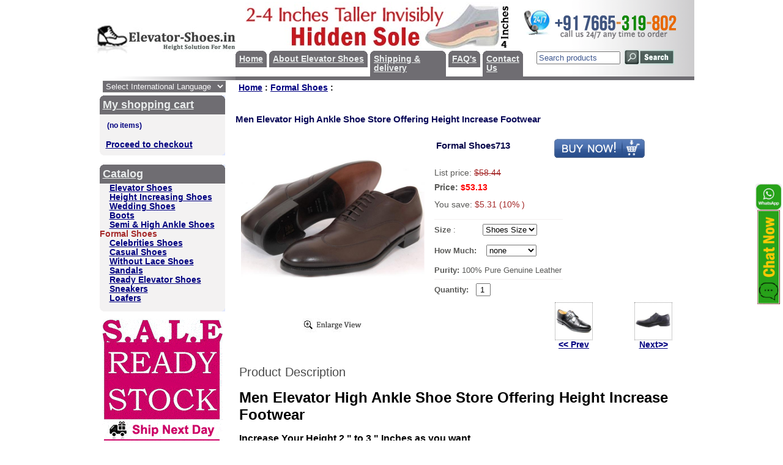

--- FILE ---
content_type: text/html; charset=UTF-8
request_url: https://www.elevator-shoes.in/index.php?productID=4041
body_size: 8136
content:
<html>
<head>
<link rel=STYLESHEET href="style1.css" type="text/css">
<meta http-equiv="Content-Type" content="text/html; charset=iso-8859-1">
<title>Grow Taller 3 ' 100% Guarantee In India</title>
<meta name="Description" content="Grow Taller 3 ' 100% Guarantee In India, Tallmenshoes">
<meta name="KeyWords" content="grow taller 3 ' 100% guarantee in india, tallmenshoes, height elevator shoes, elevator shoes, height increasing shoes, insoles, tall men shoes, tall shoes, shoes lifts, lift kits shoes">

<script>
<!--

function shop_cart(prod) 
{
var qt=document.getElementById("qty_"+prod).value;
//"param = user text input value you wanted :)"
//alert(prod+"/"+qt);
window.location = "index.php?shopping_cart=yes&add2cart="+prod+"&qty="+qt;
}
function shop_cart1(prod) 
{
var qt=document.getElementById("qty_"+prod).value;
var size=document.getElementById("size_"+prod).value;
//alert(size+"/"+qt);
var how=document.getElementById("how_"+prod).value;
//alert(how+"/"+qt);
//return false;
window.location = "index.php?shopping_cart=yes&add2cart="+prod+"&qty="+qt+"&size="+size+"&how="+how;
}
	function open_window(link,w,h) //opens new window
	{
		var win = "width="+w+",height="+h+",menubar=no,location=no,resizable=yes,scrollbars=yes";
		newWin = window.open(link,'newWin',win);
		newWin.focus();
	}

	function confirmDelete() //unsubscription confirmation
	{
		temp = window.confirm('');
		if (temp) //delete
		{
			window.location="index.php?killuser=yes";
		}
	}

	function validate_custinfo() //validate customer information
	{
		if (document.custinfo_form.first_name.value=="" || document.custinfo_form.last_name.value=="")
		{
			alert("Please input your name");
			return false;
		}
		if (document.custinfo_form.email.value=="")
		{
			alert("Please input your email address");
			return false;
		}
		if (document.custinfo_form.country.value=="")
		{
			alert("Please input country");
			return false;
		}
		if (document.custinfo_form.state.value=="")
		{
			alert("Please input state");
			return false;
		}
		if (document.custinfo_form.zip.value=="")
		{
			alert("Please input ZIP");
			return false;
		}
		if (document.custinfo_form.city.value=="")
		{
			alert("Please input city");
			return false;
		}


		return true;
	}
-->
</script>
<link rel="shortcut icon" href="images/favicon.png" />
<script>
  (function(i,s,o,g,r,a,m){i['GoogleAnalyticsObject']=r;i[r]=i[r]||function(){
  (i[r].q=i[r].q||[]).push(arguments)},i[r].l=1*new Date();a=s.createElement(o),
  m=s.getElementsByTagName(o)[0];a.async=1;a.src=g;m.parentNode.insertBefore(a,m)
  })(window,document,'script','https://www.google-analytics.com/analytics.js','ga');

  ga('create', 'UA-78235121-1', 'auto');
  ga('send', 'pageview');

</script>
</head><body marginwidth="0" marginheight="0" leftmargin="0" topmargin="0">
<script type="text/javascript" src="images/niftycube.js"></script>
<script type="text/javascript" src="WSJ.js"></script>
<center>
<table width="980" border="0" cellspacing="0" cellpadding="0">
 <tr>
    <td bgcolor="white"><table width="100%" border="0" cellpadding="0" cellspacing="0">
  <tr>
    <td valign="middle" width="220">
		<a href="https://www.elevator-shoes.in"><img src="images/Elevator-Shoes-Logo.jpg" border="0" alt="Elevator Shoes as know Height Increasing Shoes" title="Elevator Shoes as Know Height Increasing Shoes"></a>
	</td>
	<td valign="bottom" width="385">
				<table id="tabnav" border="0" cellspacing="0" cellpadding="0" align="center">
					<tr valign="top"> <div align="center" style="vertical-align:top;"><img src="images/Elevator Shoes.jpg" alt="Elevator Shoes For Men" width="470" height="80"></div>
					  <td><div  class="topmenu_notselected"><a href="https://www.elevator-shoes.in" class="menu">Home</a></div></td>


					    <td>&nbsp;</td>
					  <td><div  class="topmenu_notselected"><a href="index.php?aux_page=aux1" class="menu"><nobr>About Elevator Shoes</nobr></a></div></td>
					  <td>&nbsp;</td>
					  <td><div  class="topmenu_notselected"><a href="index.php?aux_page=aux2" class="menu">Shipping & delivery</a></div></td>

					<td>&nbsp;</td>
					   <td><div  class="topmenu_notselected"><a href="" onClick="javascript:window.open('faq.html','','location=0, width=820, height=700, resizable=yes, scrollbars=yes, menubar=yes,maximize=full');return true;"  title="faq" class="menu">FAQ's</a></div></td>

					<td>&nbsp;</td>
					   <td><div  class="topmenu_notselected"><a href="index.php?show_price=yes" class="menu">Contact Us
</a></div></td>
					</tr>
				</table>
	</td>
    <td valign="middle" align="left" style="background: #ffffff url(images/gradientbg1.gif) repeat-y; background-position: right; height:125px; width:240px;">

<a href="https://wa.link/c46brp" target="_blank"><img src="images/call us.png" alt="elevator shoes contact number"></a>
				  <div align="center">

                  
<table cellspacing=0 cellpadding=1 border=0>

<form action="index.php" method=get>

<tr>
<td><input type="text" name="searchstring" size="15" style="color:#3E578F;" value="Search products" onclick="this.value='';this.style.color='#000000';"></td>
<td><nobr>&nbsp;<input type="image" border=0 src="images/search.gif" alt="search elevator shoes" title="search height increasing shoes at www.Elevator-Shoes.in">&nbsp;&nbsp;&nbsp;</nobr></td>
</tr>

</form>
</table>
 

                  <a href="index.php?search_with_change_category_ability=yes" class="lightsmall"></a></div>
	</td>
  </tr>
  
  <tr>
	<td bgcolor="white" height="6" align="right"><img src="images/gradient-dark-strip.gif" alt="elevator shoes gradient strip"></td>
	<td bgcolor="#6F6D72" colspan="2" height="6"></td>
  </tr>
  <tr> 
    <td width="200" valign="top" align="center">
	 <table cellspacing="0" cellpadding="0" border="0"><tr><td>

<div style=" float:right; margin-bottom:5px;"><div class="select_box"> 
								

<select onChange="Javascript:translator(this.value)" class="selectbox" name="language">
									  <option>Select International Language</option>
									  <option value="en|fr">French</option>
									  <option value="en|de">German</option>
									  <option value="en|it">Italian</option>
									  <option value="en|pt">Portuguese</option>
									  <option value="en|es">Spanish</option>
									  <option value="en|ru">Russian</option>
									  <option value="en|ja">Japanese</option>
									  <option value="en|ko">Korean</option>
									  <option value="ot|en">English</option>
					  </select>
						  </div></div>

		<p style="padding:10px;">
		<table width="200" border="0" align="right" cellpadding="0" cellspacing="0">
		            <tr> 
            <td align="left" valign="top" bgcolor="#6F6D72" class="topcorners">
				<div style="padding:5px;font-size:130%;">
					<a href="index.php?shopping_cart=yes" class="menu">My shopping cart</a>				</div>			</td>
		  </tr>
		  <tr>  
            <td style="background: #F3F2F2; background-position: right; padding: 10px;" class="bottomcorners"> 
                            
<table cellpadding="0" cellspacing="0">
 <form name="shopping_cart_form">
 <tr><td>

 	<input class=cart type=text name=gc value="(no items)" readonly><br>
	<input type=text class=cart name=ca value="" readonly>
 
	<nobr><a href="index.php?shopping_cart=yes">Proceed to checkout</a></nobr>

 </td></tr>
 </form>
</table>            </td>
          </tr>
		  <tr>
			<td>&nbsp;</td>
		  </tr>
		            <tr> 
            <td align="left" valign="top" bgcolor="#6F6D72" class="topcorners">
				<div style="padding:5px;font-size:130%;">
					<a href="index.php#catalog" class="menu">Catalog</a>				</div>			</td>
          </tr>
          <tr> 
                  <td align="left" valign="top" style="background: #F3F2F2; background-position: right; padding-bottom:14px;" class="bottomcorners" id="cssnav"> 
                          

  
  		<a href="index.php?categoryID=108" >Elevator Shoes</a><br>

  
  
  		<a href="index.php?categoryID=109" >Height Increasing Shoes</a><br>

  
  
  		<a href="index.php?categoryID=110" >Wedding Shoes</a><br>

  
  
  		<a href="index.php?categoryID=111" >Boots</a><br>

  
  
  		<a href="index.php?categoryID=112" >Semi & High Ankle Shoes</a><br>

  
  
  		<b><font color=brown>Formal Shoes</font></b><br>

  
  
  		<a href="index.php?categoryID=114" >Celebrities Shoes</a><br>

  
  
  		<a href="index.php?categoryID=115" >Casual Shoes</a><br>

  
  
  		<a href="index.php?categoryID=116" >Without Lace Shoes</a><br>

  
  
  		<a href="index.php?categoryID=117" >Sandals</a><br>

  
  
  		<a href="index.php?categoryID=118" >Ready Elevator Shoes</a><br>

  
  
  		<a href="index.php?categoryID=119" >Sneakers</a><br>

  
  
  		<a href="index.php?categoryID=120" >Loafers</a><br>

  </td>
          </tr>

		<!--
				  
			'PRO & PREMIUM' SECTION WITH THE INFORMATION ABOUT PROFESSIONAL SHOP-SCRIPT PACKAGES (PRO & PREMIUM)
				  
			PLEASE FEEL FREE TO REMOVE THIS

		-->

          <tr> 
            <td align="right" valign="top"><div align="right"> 
                <table width="200" border="0" align="left" cellpadding="0" cellspacing="0">
				
          <tr>
            <td align="center" valign="top" style="padding-top:12px;"><a href="https://www.elevator-shoes.in/index.php?categoryID=118" target="_blank" title="Delivery :  2 to 4 days within india according customer location & international parcel take appox. 15 days."><img src="images/Ready-Elevator-Shoes.gif" alt="ready elevator shoes" width="197" height="200" border="0" /></a></td>
          </tr>
		  <tr> 
          <td align="center" valign="top"><img src="images/Elevator-Shoes-Payments.jpg" width="197" height="326" border="0" title="100% Safe & Secure Payment Option" alt="Elevator Shoes Payments" /></td>
            </tr>
          <tr>
		  <td align="center" valign="top" style="padding-top:8px;"><a href="https://www.elevator-shoes.in/partners.html"><img src="images/To-be-Our-Wholesale-disctri.gif" alt="how to be wholesale distributor" width="197" height="99" border="0" /></a></td>
				    </tr>
					<tr>
               <td align="center" valign="top" style="padding-top:5px;"><a href="https://www.elevator-shoes.in/index.php?aux_page=aux2"><img src="images/Free Shipping.jpg" alt="Free Shipping In India" width="197" height="101" border="0" /></a></td>
				    </tr>
					<tr> 
                    <td align="center" valign="top"><img src="images/Pure-Leather-Shoes.jpg" alt="Genuine Leather Elevator Shoes" width="197" height="66" border="0" title="Pure Genuine Leather Footwears"/></td>
                  </tr>
				  <tr> 
                    <td align="center" valign="top" style="padding-top:5px;"><a href="https://www.elevator-shoes.in/handicapped-shoe.html"><img src="images/Shoes-For-Handicapped.jpg" alt="Orthopedic & Handicap Shoes" border="0" title="Shoes For Handicapped & Disabled"/></a></td>
                  </tr>
				 <tr> 
                    <td align="center" valign="top"><img src="images/payment-options.jpg" alt="Secure Elevator Shoes Shopping" border="0" title="100% Secure Shopping"/></td>
                  </tr>
				   <tr> 
                    <td align="center" valign="top"><img src="images/Why-Elevator-Shoes.jpg" alt="Why Our Elevator Shoes" width="205" height="275" border="0"/></td>
                  </tr>
				  <tr> 
                    <td align="center" valign="top"><a href="elevator-shoes-discount.html" title="Elevator Shoes Discount Offer" target="_blank"><img src="images/Height-Increase-Shoes-Discount.jpg" alt="Height Increasing Shoes Discount Offer" border="0" title="Buy more and get Discount 2.5%, 5%, 7.5%, 10%, 1 Pair Free and more.."/></a></td>
                  </tr>
                </table>
              </div>			</td>
          </tr>

		<!--

			END OF 'PRO & PREMIUM' SECTION

		-->
        </table>
		</p>

		</td></tr>
		<tr>
		  <td style="padding-top:7px; padding-left:10px;"><div id="facebook-likebox-3" class="widget widget_facebook_likebox"><iframe src="https://www.facebook.com/plugins/page.php?href=https%3A%2F%2Fwww.facebook.com%2Fheightsolution%2F&tabs=timeline&width=210&height=300&small_header=false&adapt_container_width=true&hide_cover=false&show_facepile=true&appId" width="200" height="300" style="border:none;overflow:hidden" scrolling="no" frameborder="0" allowfullscreen="true" allow="autoplay; clipboard-write; encrypted-media; picture-in-picture; web-share"></iframe></div></td>
		  </tr>
		
		<tr>
		  <td style="padding-top:7px;"><!-- AddThis Button BEGIN -->
<div style="padding-left:25px;" class="addthis_toolbox addthis_default_style ">
<a href="http://www.addthis.com/bookmark.php?v=250&amp;username=xa-4d405b6142c9a2ff" class="addthis_button_compact">Share</a>
<span class="addthis_separator">|</span>
<a class="addthis_button_preferred_1"></a>
<a class="addthis_button_preferred_2"></a>
<a class="addthis_button_preferred_3"></a>
<a class="addthis_button_preferred_4"></a></div>
<script type="text/javascript" src="http://s7.addthis.com/js/250/addthis_widget.js#username=xa-4d405b6142c9a2ff"></script>
<!-- AddThis Button END --></div></td>
		  </tr>
		<tr><td><div id="eXTReMe"><a href="http://extremetracking.com/open?login=shoes73">
<img style="visibility:hidden;" src="http://t1.extreme-dm.com/i.gif" style="border: 0;"
height="38" width="41" id="EXim" alt="eXTReMe Tracker" /></a>
<script type="text/javascript"><!--
EXref="";top.document.referrer?EXref=top.document.referrer:EXref=document.referrer;//-->
</script><script type="text/javascript"><!--
var EXlogin='shoes73' // Login
var EXvsrv='s9' // VServer
EXs=screen;EXw=EXs.width;navigator.appName!="Netscape"?
EXb=EXs.colorDepth:EXb=EXs.pixelDepth;EXsrc="src";
navigator.javaEnabled()==1?EXjv="y":EXjv="n";
EXd=document;EXw?"":EXw="na";EXb?"":EXb="na";
EXref?EXref=EXref:EXref=EXd.referrer;
EXd.write("<img "+EXsrc+"=http://e0.extreme-dm.com",
"/"+EXvsrv+".g?login="+EXlogin+"&amp;",
"jv="+EXjv+"&amp;j=y&amp;srw="+EXw+"&amp;srb="+EXb+"&amp;",
"l="+escape(EXref)+" height=1 width=1>");//-->
</script><noscript><div id="neXTReMe"><img height="1" width="1" alt=""
src="http://e0.extreme-dm.com/s9.g?login=shoes73&amp;j=n&amp;jv=n" />
</div></noscript></div>
</td></tr>
		</table>
      </td>
      <td width="100%" align="left" valign="top" style="padding:0px;" colspan="2">

            <html>

<html xmlns="http://www.w3.org/1999/xhtml">
<head>
<meta http-equiv="Content-Type" content="text/html; charset=iso-8859-1" />
<title>Untitled Document</title>

<link rel="stylesheet" href="security/lightbox.css" type="text/css" media="screen" />

<script type="text/javascript" src="security/lightbox.js"></script>


</head>
<body ondragstart="return false" onselectstart="return false">
<table cellpadding=3 border=0>
<tr>

<td>
	<b>
	<a href="index.php" class="cat">Home</a> :
		<a href="index.php?categoryID=113" class="cat">Formal Shoes</a> :
	</b>
</td>
</tr>
</table>
<br><br>
<span class="title">
		
		Men Elevator High Ankle Shoe Store Offering Height Increase Footwear
		</span>
<br>
<p><table width=100% border=0 cellspacing=1 cellpadding=2>
<tr>
<td width=1% align=center valign=top>

  	<a href="products_pictures//Formal Shoes/big/Formal Shoes (713).jpg" rel="lightbox" title="">
	<img border=0 src="products_pictures//Formal Shoes/big/Formal Shoes (713).jpg" alt="Grow Taller 3 ' 100% Guarantee In India" title="Men Elevator High Ankle Shoe Store Offering Height Increase Footwear" width="300"><br>
	<font class=average><nobr><img src="images/enlarge.jpg" border="0"></nobr></font></a>
  
</td>

<td valign=top width=99%>

 <table width=100% border=0 cellpadding=4>

 <tr>
 <td valign=top>

  <table border=0>
  <tr>
  <td>

<span style="font-size:15px; color:#08084A; font-weight:bold">Formal Shoes713</span>


  
	</td>

  </td>
  </tr>
  </table>
  <br>

 </td>
 <td align=left valign=top> 
		 			<a onClick="shop_cart1(this.id)" id="4041" title="Click here to buy"><img src="images/cart_big_navy.gif" border=0 alt="add to cart"></a>
	 	
 </td>
 </tr>

 <tr>
 <td colspan="2">
<span style="font-family:Verdana, Arial, Helvetica, sans-serif; font-size:14px; color:#595957;">
  		 
		List price: <font color=brown><strike>$58.44</strike></font><br>
		
	
	<div style="margin-top:8px; height:12px;"><b>Price: <font class="cat" color="red" >$53.13</font></b></div>

		 
		<br>
		You save:
		<font color=brown>$5.31  (10%  )
		</font><br>
		
		
			
	
  

 </td>
 </tr>

 <tr>
 <td colspan=2>
 <hr width=50%; align="left"; color="#F3F0F0" size="1">
		
				
						<span style="font-family:Verdana, Arial, Helvetica, sans-serif; font-size:13px; color:#595957;">
		<b>	
        
		Size</b>
: </b>
        &nbsp;&nbsp;&nbsp;&nbsp;&nbsp;&nbsp;&nbsp;&nbsp;&nbsp; <select id='size_4041' name='size_4041' width='50px'><option value='Shoes Size '>Shoes Size </option><option value='6 '>6 </option><option value='7 '>7 </option><option value='8 '>8 </option><option value='9 '>9 </option><option value='10 '>10 </option><option value='11 '>11 </option><option value='12 '>12 </option></select>
        &nbsp;
		
		</b><br>
       
				<br>
		 <b>	
       
		How Much: </b>&nbsp;&nbsp;
         <select name='how_4041' id='how_4041' width='50px'><option value='none '>none </option><option value='1 inches '>1 inches </option><option value='2 inches '>2 inches </option><option value='2.5 inches '>2.5 inches </option><option value='3 inches '>3 inches </option></select>
        &nbsp;
		
		</b><br><br>
       
				<b>				Purity: </b>
		100% Pure Genuine Leather
		</b><br>
				
			<b>			 <hr width=50%; align="left"; color="#F3F0F0" size="1">
		 <b>Quantity:&nbsp;&nbsp;&nbsp;</b><input type="text" style="width:24px; padding-left:5px;" value="1" name="qty" id="qty_4041" />
		
		<!--		<br><br>
		In stock: <b>
		yes		</b>-->

 </td>
 </tr>

</table>

<table cellspacing="2" width="58%" style="float:left; padding-left:200px;" >
<tr>
<td align="center">
<a href='index.php?productID=4040'><img title='Formal Shoes712' src='./products_pictures//Formal Shoes/Formal Shoes (712).jpg' class='next'/></a><br>
					<a href='index.php?productID=4040'> << Prev</a>
</td>
<td>&nbsp;</td>
<td>&nbsp;</td>
<td>&nbsp;</td>
<td>&nbsp;</td>
<td>&nbsp;</td>
<td>&nbsp;</td>
<td>&nbsp;</td>
<td>&nbsp;</td>
<td align="center">
<a href='index.php?productID=4042'><img title='Formal Shoes714' src='./products_pictures//Formal Shoes/Formal Shoes (714).jpg' class='next'/></a><br>
					<a href='index.php?productID=4042'>Next>></a>
</td>
</tr>
</table>

</td>

</tr>

<tr>
	<td colspan=3>

		<table width=100% border=0>


<tr>

<td width=100% valign=top>
<br>
<span style="color:#4B4B4B; font-family:Verdana, Arial, Helvetica, sans-serif; font-size:20px;">Product Description</span>
<p><div style="width:720px;"><h1>Men Elevator High Ankle Shoe Store Offering Height Increase Footwear</h1><h3>Increase Your Height 2 " to 3 " Inches as you want</h3>&#9642;  These shoes will appear as normal as they look when in actuality there is a hidden durable inner sole.<br>&#9642;  Get the desired height that you want unobtrusively.<br>&#9642;  Lightweight construction design and of course durable.<br>&#9642;  Totally invisible, will not be notice by others even when you take it off.<br>&#9642;  Made of highest quality leather and with best care.<br>&#9642;  Light weight material made.<br>&#9642;  Super fine layer of leather and durable bottom.<br>&#9642;  Stylish & Comfort (Satisfaction Guaranteed).<br><br><b>Color : </b> As Shown In Picture<br><br><b>Price : INR</b> 2550  /- Rs approx<br><br><br><b>Delivery: </b>We take 10  to 15 days after cleared payment (if you want earlier pls mail us at: <a href="mailto:salse@elevator-shoes.in">salse@elevator-shoes.in</a><br><br><b>Shipping Charge: </b><span style="color:#FF0000; font-weight:bold; text-decoration:blink;">Free Shipping </span>  ( We offer Free Shipping within india ) Customer out of india please contact us for shipping charges.</span><br><br><a href="http://www.elevator-shoes.in/index.php?categoryID=108" title="Height Increase Shoes"><img src="Banners/Height-Increase-Shoes.jpg" alt="Elevator Shoes - Height Increasing Shoes" title="Height Increase Solution in india" border="0"/></a><br><br><b>Special Features Of Our Products</b><br><br><b>1.</b>  Wearing our shoes it will increase ones height unnoticed by others.<br><br><b>2. </b>It will enhance gentlemens physical appearance.<br><br><b>3.</b> Our shoes are made of highest quality leather and with best quality materials so long life by normal shoes.<br><br><b>4.</b> Instantly Increase your height 2" - 4" Inches.<br><br><b>5.</b> Increase height invisibly.<br><br><b>6.</b> Get result instantly no need to wait any more.<br><br><b>7.</b> Enhance your personality naturally.<br><br><b>8.</b> Increase your confidence automatically.<br><br><b>Get Yourself A Pair Of Height Increased Shoes To Get Taller Naturally</b><br><br>Make an important decision today - Get yourself a pair of Height Increased shoes! Wouldnt it be wonderful to get the answer for Grow taller ? Yes, order Height Increased shoes right now and change your life forever.<br><br>Men who want to be taller should give Height Increased Shoes a trial, our magic Height Increased shoes will make you few inches taller instantly!<br><br>Wearing our Height Increased shoes will increase your height without anyone else knowing the secret, it will enhance gentlemens physical appearance at the same time. Our shoes are made of highest quality leather and with good quality materials. Every pair of Height Increased shoes we offer is stylish, comfortable, and built durable for a long lasting shoe life!<span style="color:#FFFFFF"><h5>Grow Taller 3 " 100% Guarantee In India</h5></span>Our elevator shoes is look like other normal shoes, its have hidden invisible sole for increase height. Height Increased shoes can help improve your posture, make you stand straighter (giving you even more height), make you feel better and more importantly, more confident.<br><br><b>Grow Taller Instantly With Our Height Increasing Shoes Is Now Safe And Easy!</b><br><br>Height Increased shoes -  Add Your Height 2" - 4" Inches Instantly with our Height Increased shoes - Be Taller - Height Increase without any side effects, Limb-Lengthening or Height Exercises.<br><br>Give Yourself a pair of Height Increased shoes! Why waste time and money on limb-lengthening, growth hormone, orthopedics or growing exercises to increase height? Height Increased shoes, magic shoes with hidden increaser that increase height, allow you to be taller than the average male in seconds! Grow faster and increase stature today - look like normal shoes!<br><br>Looking exactly like other fine footwear, produced from the finest leathers and finished to the highest standards. Our shoes are a tonic for men, so much so that they are often worn by men of over average height. They encourage you to stand with your shoulders square and your head up. They give support to the arch and spring in the step so that you will never want to be without them.</div></p>


<h3 style="color:#333333; padding-left:5px; padding-top:100px;">Related Products</h3> 
<p><table width='100%' cellpadding='1'><tr><td><div class='releted'><a href='index.php?productID=3751'><img title='Height Increasing Formal High Ankle Shoes For Man' src='./products_pictures//Formal Shoes/Formal Shoes (423).jpg' class='reltborder'/></a><a href='index.php?productID=3633'><img title='Men Elevator Shoe Store Offering Height Increase Footwear' src='./products_pictures//Formal Shoes/Formal Shoes (305).jpg' class='reltborder'/></a><a href='index.php?productID=3978'><img title='Increase Height High Ankle Shoe At www.elevator-shoes.in' src='./products_pictures//Formal Shoes/Formal Shoes (650).jpg' class='reltborder'/></a><a href='index.php?productID=3861'><img title='MenS Height Increasing Shoes' src='./products_pictures//Formal Shoes/Formal Shoes (533).jpg' class='reltborder'/></a><a href='index.php?productID=3706'><img title='Stand Taller - Height Increasing Shoes' src='./products_pictures//Formal Shoes/Formal Shoes (378).jpg' class='reltborder'/></a><a href='index.php?productID=4069'><img title='Height Increase High Ankle Shoes For Men' src='./products_pictures//Formal Shoes/Formal Shoes (741).jpg' class='reltborder'/></a><a href='index.php?productID=3502'><img title='High Ankle Shoe Lifts To Increase Your Height Commercial' src='./products_pictures//Formal Shoes/Formal Shoes (174).jpg' class='reltborder'/></a><a href='index.php?productID=3764'><img title='Increase Your Height Naturally Up - To 7.5 Cm With These High Ankle Shoes' src='./products_pictures//Formal Shoes/Formal Shoes (436).jpg' class='reltborder'/></a></div></td></tr></table></p>
</td>

<td width=1% valign=top align=right>


		</table>

	</td>
</tr>
</table>

<br><br>
<div style="border:outset 1px; border-color:#FBFAFA; border-top:outset 1px; border-top-color:#8D8787; color:#203560;  padding-bottom:2px; padding-top:2px; padding-left:10px; background-color:#FBFAFA; border-left:none; border-right:none; width:635px;><br><br><b><span style="color:#203560"><b>Payment Options :</span></b> Credit Card, Bank Deposit, Net Banking, Bank Wire.<br><br><b><span style="color:#203560">Estimated Delivery Time :</span></b>We take 10 to 15 working days to deliver product at your home after cleared payment.</div>
<br>
<div style="width:700px;">
<span><div align="right"><div id="fb-root"></div><script src="http://connect.facebook.net/en_US/all.js#xfbml=1"></script><fb:like href="http://www.facebook.com/heightsolution" send="true" layout="button_count" width="150" show_faces="false" font=""></fb:like></div></span></div>
<br><div align="center" style="border:outset 1px; border-color:#8D8787; border-top:outset 1px; border-top-color:#8D8787; color:#203560; font-size:14px; padding-bottom:2px; padding-top:2px; background-color:#FBFAFA; border-left:none; border-right:none; width:635px;"><b><span style="font-family:Arial, Helvetica, sans-serif">Ship to Worldwide :</span></b> First class international courier like DHL, UPS, EMS, TNT, Express Mail</div><br><br>
</body>
</html>      
	   <DIV style="DISPLAY: block" id=TweetFollowButton align=right>
                  <DIV style="DISPLAY: inline; HEIGHT: 42px" 
                  id=ps_charuoverseas_chat_button></DIV>
                  <DIV 
                  style="Z-INDEX: 100; POSITION: absolute; TOP: 0px; LEFT: 0px" 
                  id=ps_charuoverseas_chat_invitation></DIV>
                  <DIV style="Z-INDEX: 100; POSITION: absolute" id=cixPfO></DIV>
                  <DIV style="DISPLAY: inline" id=scxPfO></DIV>
                  <DIV style="DISPLAY: none" id=sdxPfO></DIV>
	   <div><a href="https://wa.me/917665319802?text=" title="Elevator Shoes Support" target="_blank"><img src="images/Chat With Us.gif" alt="Chat With Us Elevator Shoes" id="static" width="44" height="198" class="drag" border="0"></a></div><NOSCRIPT></NOSCRIPT></DIV>
	   
	   
	  </td>
  </tr>
  <tr>
	<td>&nbsp;</td>
	<td colspan="2" align="center">

				<hr width="610" align="center" size="1" style="margin-top:0px;">

				<p class="small" align="center" style="margin-top:-5px;"><i>Copyright � 2013-2025 
<a href="https://www.elevator-shoes.in">www.elevator-shoes.in</a> all rights reserved. Best Viewed in 1024 x 768 on Firefox 3.6.9 or Internet Explorer 8.0&nbsp;&nbsp;<a href="sitemap.xml">Site Map</a></i><br>
				<div style="font-size:9px; width:750px; padding-bottom:4px;"><a href="elevator-shoes.html" title="Elevator shoes - Height Increasing Shoes">Elevator Shoes</a> | <a href="casual-shoes.html" title="Casual Shoes">Casual Shoes</a> | <a href="wedding-shoes.html" title="Shoes For Wedding">Wedding Shoes</a> | <a href="elevator-shoes-india.html" title="Elevator Shoes India">Elevator Shoes India</a> | <a href="boots.html" title="Leather Boots">Boots</a> | <a href="celebrities-shoes.html" title="Shoes For Celebrities">Celebrities Shoes</a> | <a href="height-increasing-shoes.html" title="Height increasing Shoes For Men's">Height increasing Shoes</a> | <a href="terms-condition.html">Terms & Conditions</a> | <a href="privacy-policy.html">Privacy Policy</a></div>

</td>
  </tr>
  </table></td>
 </tr>
</table>

<!--
	following javascript code creates rounded corners for top menu, shopping cart and categories section
	using Nifty library (http://www.html.it/articoli/niftycube/index.html)
-->
<script type="text/javascript">

	if ( ! (navigator.userAgent.indexOf('Opera') != -1) )
	{
		Nifty("div.topmenu_notselected,div.topmenu_selected","top transparent");

		Nifty("td.topcorners","tl transparent");
		var tt_layers= getElementsBySelector("td.topcorners");
		for(var k=0, len=tt_layers.length; k<len; k++)
		{
			tt_layers[k].parentNode.style.backgroundColor = "#e0e7ff";
		}
		Nifty("td.topcorners","tr transparent");
		
		Nifty("td.bottomcorners","bl transparent");
		var tt_layers= getElementsBySelector("td.bottomcorners");
		for(var k=0, len=tt_layers.length; k<len; k++)
		{
			tt_layers[k].parentNode.style.backgroundColor = "#e0e7ff";
		}
		Nifty("td.bottomcorners","br transparent");
	}

</script>
<!--
	end of Nifty code
-->

</body>
</html>

--- FILE ---
content_type: text/css
request_url: https://www.elevator-shoes.in/style1.css
body_size: 1163
content:
p, font

{ font-family:		'Trebuchet MS', 'Lucida Grande', Verdana, Arial, Sans-Serif;

}

td, th 

{ font-family:		'Trebuchet MS', 'Lucida Grande', Verdana, Arial, Sans-Serif;

 font-size: 85%;

}

h1

{ color:			black;

  font-size:		180%;

}

h5

{

  font-size:		115%;

}

.header

{ font-size:		125%;

  color:			black;

  font-weight:		bold;

  text-decoration:	underline;

}

.no_underline

{ text-decoration:		none;

}

a

{font-weight:		bold;

 color:			navy;

}



a:hover{color:#414141;cursor: pointer;}

.small{ font-size:		80%;}

.faq{ font-size:		110%;}

.price_brief{ font-size:		120%;}

.big

{ font-size:		150%;

  text-decoration:	none;

}

.cat{ font-size:		100%;}

.catlogcat{ font-size:		150%;}



.catdetaipage{ font-size:18px;}



.catproduct{color:#0033FF; font-size:18px;}



.dppn{font-size:12px; color:#000000;}

#cssnav a {padding-left:16px}

#cssnav a:hover {background-image:url(images/arrow.gif); background-repeat:no-repeat; background-position:left;}

.title{font-size:15px; font-weight:600; color:#0A0A58;}

.standard{ font-weight:		normal;}

.white{ color:			white;}

.pink{ color:			pink;}

.menu

{ color: #EAEDED;

  font-weight:		bold;

  font-size:		100%;

}

div.topmenu_selected

{

  background:		#646266;

  padding:			6px;

}

div.topmenu_notselected

{

  background:		#6F6D72;

  padding:			6px;

}

.footer

{

  font-size:		60%;

  color:			gray;

}

.lightsmall

{ color:			black;

  font-size:		80%;

}

.category_child

{

  font-weight:		normal;

}

.cart

{

  font-size:		90%;

  BORDER-BOTTOM:	0px solid;	

  BORDER-LEFT:		0px solid;

  BORDER-RIGHT:		0px solid;	

  BORDER-TOP:		0px solid;

  margin:			0px;

  font-weight:		bold;

  color:			navy;

  background-color:  transparent;

}

.deatltabelpadding{padding-left:12px;}

.whyz{font-size:20px; padding-top:1px; font-weight:bold; color:#000000;}

.whyzenamart{width:750px; border:#F6F3F3; border-style:solid; border-width:1px; border-left:none; border-right:none; height:340px;}

#stylish-content-inner{width:750px;overflow:auto; height:202px;}

.homecontent{width:928px; font:12px Arial, Helvetica, sans-serif, Tahoma; color:#000; margin-top:6px; line-height:18px; position:relative;}



.select_box{float:left; width:201px; margin: .5px 9px 0px 0px;}

.selectbox {background-color:#6F6D72; color:#FAFAFB;font-family: Arial, Helvetica, sans-serif; font-size: 13px;

    text-decoration: none; width: 201px; float:left;}

<!-- start ins msg  --!>

.drag{position:relative; float:right; cursor:hand; z-index: 100;}

#static { position: fixed; float:right; right: 2px; top: 300px;}



#TweetFollowButton {

	POSITION: fixed; WIDTH: 42px; BACKGROUND: no-repeat left top; HEIGHT: 113px; CURSOR: pointer; RIGHT: 0px; TOP: 300px}

* HTML #TweetFollowButton {

	POSITION: absolute; MARGIN: 0px; WIDTH: 42px; DISPLAY: none; BACKGROUND: no-repeat left top; FLOAT: right; HEIGHT: 119px; CURSOR: pointer; RIGHT: 0px; ; TOP: expression(( currentTop = document.documentElement.scrollTop ? document.documentElement.scrollTop : document.body.scrollTop )+400+'px')}

<!-- start ins msg  --!>


{literal}

.next{border-color:#999999; border-style:dotted; border-width:1px; width:60px; height:60px;}

.reltborder{border-color:#999999; border-style:dotted; border-width:1px; width:75px; height:75px; margin-right:5px;}

.releted{float:left;}

{/literal}


.qntbx{width:21px; height:20px; text-align:center;}

.shipto{margin-bottom:5px;}

.ready2ship{color:#FF0000; font-size:18px; background-color:#EDEDED; border-width:1px; border-style:dotted; border-color:#B6B2B2; text-align:right; padding-right:60px;}

<!-- esi html page  --!>
.catlinkesi a { color:#202020; text-decoration:none; font-size:16px; font-weight:600;}
.catlinkesi a:hover {font-size:16px; text-decoration:underline; font-weight:600; color:#000000; }

.responsive { width: 100%; height: auto; }





--- FILE ---
content_type: text/javascript
request_url: https://www.elevator-shoes.in/security/lightbox.js
body_size: 3333
content:
/*
	Lightbox JS: Fullsize Image Overlays 
	by Lokesh Dhakar - http://www.huddletogether.com

	For more information on this script, visit:
	http://huddletogether.com/projects/lightbox/

	Script featured on Dynamic Drive code library Jan 24th, 06':
	http://www.dynamicdrive.com

	Licensed under the Creative Commons Attribution 2.5 License - http://creativecommons.org/licenses/by/2.5/
	(basically, do anything you want, just leave my name and link)
	
	Table of Contents
	-----------------
	Configuration
	
	Functions
	- getPageScroll()
	- getPageSize()
	- pause()
	- getKey()
	- listenKey()
	- showLightbox()
	- hideLightbox()
	- initLightbox()
	- addLoadEvent()
	
	Function Calls
	- addLoadEvent(initLightbox)

*/



//
// Configuration
//

// If you would like to use a custom loading image or close button reference them in the next two lines.
var loadingImage = 'images/loading.gif';		
var closeButton = 'images/close.gif';		





//
// getPageScroll()
// Returns array with x,y page scroll values.
// Core code from - quirksmode.org
//
function getPageScroll(){

	var yScroll;

	if (self.pageYOffset) {
		yScroll = self.pageYOffset;
	} else if (document.documentElement && document.documentElement.scrollTop){	 // Explorer 6 Strict
		yScroll = document.documentElement.scrollTop;
	} else if (document.body) {// all other Explorers
		yScroll = document.body.scrollTop;
	}

	arrayPageScroll = new Array('',yScroll) 
	return arrayPageScroll;
}



//
// getPageSize()
// Returns array with page width, height and window width, height
// Core code from - quirksmode.org
// Edit for Firefox by pHaez
//
function getPageSize(){
	
	var xScroll, yScroll;
	
	if (window.innerHeight && window.scrollMaxY) {	
		xScroll = document.body.scrollWidth;
		yScroll = window.innerHeight + window.scrollMaxY;
	} else if (document.body.scrollHeight > document.body.offsetHeight){ // all but Explorer Mac
		xScroll = document.body.scrollWidth;
		yScroll = document.body.scrollHeight;
	} else { // Explorer Mac...would also work in Explorer 6 Strict, Mozilla and Safari
		xScroll = document.body.offsetWidth;
		yScroll = document.body.offsetHeight;
	}
	
	var windowWidth, windowHeight;
	if (self.innerHeight) {	// all except Explorer
		windowWidth = self.innerWidth;
		windowHeight = self.innerHeight;
	} else if (document.documentElement && document.documentElement.clientHeight) { // Explorer 6 Strict Mode
		windowWidth = document.documentElement.clientWidth;
		windowHeight = document.documentElement.clientHeight;
	} else if (document.body) { // other Explorers
		windowWidth = document.body.clientWidth;
		windowHeight = document.body.clientHeight;
	}	
	
	// for small pages with total height less then height of the viewport
	if(yScroll < windowHeight){
		pageHeight = windowHeight;
	} else { 
		pageHeight = yScroll;
	}

	// for small pages with total width less then width of the viewport
	if(xScroll < windowWidth){	
		pageWidth = windowWidth;
	} else {
		pageWidth = xScroll;
	}


	arrayPageSize = new Array(pageWidth,pageHeight,windowWidth,windowHeight) 
	return arrayPageSize;
}


//
// pause(numberMillis)
// Pauses code execution for specified time. Uses busy code, not good.
// Code from http://www.faqts.com/knowledge_base/view.phtml/aid/1602
//
function pause(numberMillis) {
	var now = new Date();
	var exitTime = now.getTime() + numberMillis;
	while (true) {
		now = new Date();
		if (now.getTime() > exitTime)
			return;
	}
}

//
// getKey(key)
// Gets keycode. If 'x' is pressed then it hides the lightbox.
//

function getKey(e){
	if (e == null) { // ie
		keycode = event.keyCode;
	} else { // mozilla
		keycode = e.which;
	}
	key = String.fromCharCode(keycode).toLowerCase();
	
	if(key == 'x'){ hideLightbox(); }
}


//
// listenKey()
//
function listenKey () {	document.onkeypress = getKey; }
	

//
// showLightbox()
// Preloads images. Pleaces new image in lightbox then centers and displays.
//
function showLightbox(objLink)
{
	// prep objects
	var objOverlay = document.getElementById('overlay');
	var objLightbox = document.getElementById('lightbox');
	var objCaption = document.getElementById('lightboxCaption');
	var objImage = document.getElementById('lightboxImage');
	var objLoadingImage = document.getElementById('loadingImage');
	var objLightboxDetails = document.getElementById('lightboxDetails');

	
	var arrayPageSize = getPageSize();
	var arrayPageScroll = getPageScroll();

	// center loadingImage if it exists
	if (objLoadingImage) {
		objLoadingImage.style.top = (arrayPageScroll[1] + ((arrayPageSize[3] - 35 - objLoadingImage.height) / 2) + 'px');
		objLoadingImage.style.left = (((arrayPageSize[0] - 20 - objLoadingImage.width) / 2) + 'px');
		objLoadingImage.style.display = 'block';
	}

	// set height of Overlay to take up whole page and show
	objOverlay.style.height = (arrayPageSize[1] + 'px');
	objOverlay.style.display = 'block';

	// preload image
	imgPreload = new Image();

	imgPreload.onload=function(){
		objImage.src = objLink.href;

		// center lightbox and make sure that the top and left values are not negative
		// and the image placed outside the viewport
		var lightboxTop = arrayPageScroll[1] + ((arrayPageSize[3] - 35 - imgPreload.height) / 2);
		var lightboxLeft = ((arrayPageSize[0] - 20 - imgPreload.width) / 2);
		
		objLightbox.style.top = (lightboxTop < 0) ? "0px" : lightboxTop + "px";
		objLightbox.style.left = (lightboxLeft < 0) ? "0px" : lightboxLeft + "px";


		objLightboxDetails.style.width = imgPreload.width + 'px';
		
		if(objLink.getAttribute('title')){
			objCaption.style.display = 'block';
			//objCaption.style.width = imgPreload.width + 'px';
			objCaption.innerHTML = objLink.getAttribute('title');
		} else {
			objCaption.style.display = 'none';
		}
		
		// A small pause between the image loading and displaying is required with IE,
		// this prevents the previous image displaying for a short burst causing flicker.
		if (navigator.appVersion.indexOf("MSIE")!=-1){
			pause(250);
		} 

		if (objLoadingImage) {	objLoadingImage.style.display = 'none'; }
		objLightbox.style.display = 'block';

		// After image is loaded, update the overlay height as the new image might have
		// increased the overall page height.
		arrayPageSize = getPageSize();
		objOverlay.style.height = (arrayPageSize[1] + 'px');
		
		// Check for 'x' keypress
		listenKey();

		return false;
	}

	imgPreload.src = objLink.href;
	
}





//
// hideLightbox()
//
function hideLightbox()
{
	// get objects
	objOverlay = document.getElementById('overlay');
	objLightbox = document.getElementById('lightbox');

	// hide lightbox and overlay
	objOverlay.style.display = 'none';
	objLightbox.style.display = 'none';
	
	// disable keypress listener
	document.onkeypress = '';
}




//
// initLightbox()
// Function runs on window load, going through link tags looking for rel="lightbox".
// These links receive onclick events that enable the lightbox display for their targets.
// The function also inserts html markup at the top of the page which will be used as a
// container for the overlay pattern and the inline image.
//
function initLightbox()
{
	
	if (!document.getElementsByTagName){ return; }
	var anchors = document.getElementsByTagName("a");

	// loop through all anchor tags
	for (var i=0; i<anchors.length; i++){
		var anchor = anchors[i];

		if (anchor.getAttribute("href") && (anchor.getAttribute("rel") == "lightbox")){
			anchor.onclick = function () {showLightbox(this); return false;}
		}
	}

	// the rest of this code inserts html at the top of the page that looks like this:
	//
	// <div id="overlay">
	//		<a href="#" onclick="hideLightbox(); return false;"><img id="loadingImage" /></a>
	//	</div>
	// <div id="lightbox">
	//		<a href="#" onclick="hideLightbox(); return false;" title="Click anywhere to close image">
	//			<img id="closeButton" />		
	//			<img id="lightboxImage" />
	//		</a>
	//		<div id="lightboxDetails">
	//			<div id="lightboxCaption"></div>
	//			<div id="keyboardMsg"></div>
	//		</div>
	// </div>
	
	var objBody = document.getElementsByTagName("body").item(0);
	
	// create overlay div and hardcode some functional styles (aesthetic styles are in CSS file)
	var objOverlay = document.createElement("div");
	objOverlay.setAttribute('id','overlay');
	objOverlay.onclick = function () {hideLightbox(); return false;}
	objOverlay.style.display = 'none';
	objOverlay.style.position = 'absolute';
	objOverlay.style.top = '0';
	objOverlay.style.left = '0';
	objOverlay.style.zIndex = '90';
 	objOverlay.style.width = '100%';
	objBody.insertBefore(objOverlay, objBody.firstChild);
	
	var arrayPageSize = getPageSize();
	var arrayPageScroll = getPageScroll();

	// preload and create loader image
	var imgPreloader = new Image();
	
	// if loader image found, create link to hide lightbox and create loadingimage
	imgPreloader.onload=function(){

		var objLoadingImageLink = document.createElement("a");
		objLoadingImageLink.setAttribute('href','#');
		objLoadingImageLink.onclick = function () {hideLightbox(); return false;}
		objOverlay.appendChild(objLoadingImageLink);
		
		var objLoadingImage = document.createElement("img");
		objLoadingImage.src = loadingImage;
		objLoadingImage.setAttribute('id','loadingImage');
		objLoadingImage.style.position = 'absolute';
		objLoadingImage.style.zIndex = '150';
		objLoadingImageLink.appendChild(objLoadingImage);

		imgPreloader.onload=function(){};	//	clear onLoad, as IE will flip out w/animated gifs

		return false;
	}

	imgPreloader.src = loadingImage;

	// create lightbox div, same note about styles as above
	var objLightbox = document.createElement("div");
	objLightbox.setAttribute('id','lightbox');
	objLightbox.style.display = 'none';
	objLightbox.style.position = 'absolute';
	objLightbox.style.zIndex = '100';	
	objBody.insertBefore(objLightbox, objOverlay.nextSibling);
	
	// create link
	var objLink = document.createElement("a");
	objLink.setAttribute('href','#');
	objLink.setAttribute('title','Click to close');
	objLink.onclick = function () {hideLightbox(); return false;}
	objLightbox.appendChild(objLink);

	// preload and create close button image
	var imgPreloadCloseButton = new Image();

	// if close button image found, 
	imgPreloadCloseButton.onload=function(){

		var objCloseButton = document.createElement("img");
		objCloseButton.src = closeButton;
		objCloseButton.setAttribute('id','closeButton');
		objCloseButton.style.position = 'absolute';
		objCloseButton.style.zIndex = '200';
		objLink.appendChild(objCloseButton);

		return false;
	}

	imgPreloadCloseButton.src = closeButton;

	// create image
	var objImage = document.createElement("img");
	objImage.setAttribute('id','lightboxImage');
	objLink.appendChild(objImage);
	
	// create details div, a container for the caption and keyboard message
	var objLightboxDetails = document.createElement("div");
	objLightboxDetails.setAttribute('id','lightboxDetails');
	objLightbox.appendChild(objLightboxDetails);

	// create caption
	var objCaption = document.createElement("div");
	objCaption.setAttribute('id','lightboxCaption');
	objCaption.style.display = 'none';
	objLightboxDetails.appendChild(objCaption);

	// create keyboard message
	var objKeyboardMsg = document.createElement("div");
	objKeyboardMsg.setAttribute('id','keyboardMsg');
	objKeyboardMsg.innerHTML = 'Press X to Close';
	objLightboxDetails.appendChild(objKeyboardMsg);


}




//
// addLoadEvent()
// Adds event to window.onload without overwriting currently assigned onload functions.
// Function found at Simon Willison's weblog - http://simon.incutio.com/
//
function addLoadEvent(func)
{	
	var oldonload = window.onload;
	if (typeof window.onload != 'function'){
    	window.onload = func;
	} else {
		window.onload = function(){
		oldonload();
		func();
		}
	}

}



addLoadEvent(initLightbox);	// run initLightbox onLoad

//Disable right click script
//visit http://www.rainbow.arch.scriptmania.com/scripts/
var message="Sorry, right-click has been disabled";
///////////////////////////////////
function clickIE() {if (document.all) {(message);return false;}}
function clickNS(e) {if
(document.layers||(document.getElementById&&!document.all)) {
if (e.which==2||e.which==3) {(message);return false;}}}
if (document.layers)
{document.captureEvents(Event.MOUSEDOWN);document.onmousedown=clickNS;}
else{document.onmouseup=clickNS;document.oncontextmenu=clickIE;}
document.oncontextmenu=new Function("return false")
// -->